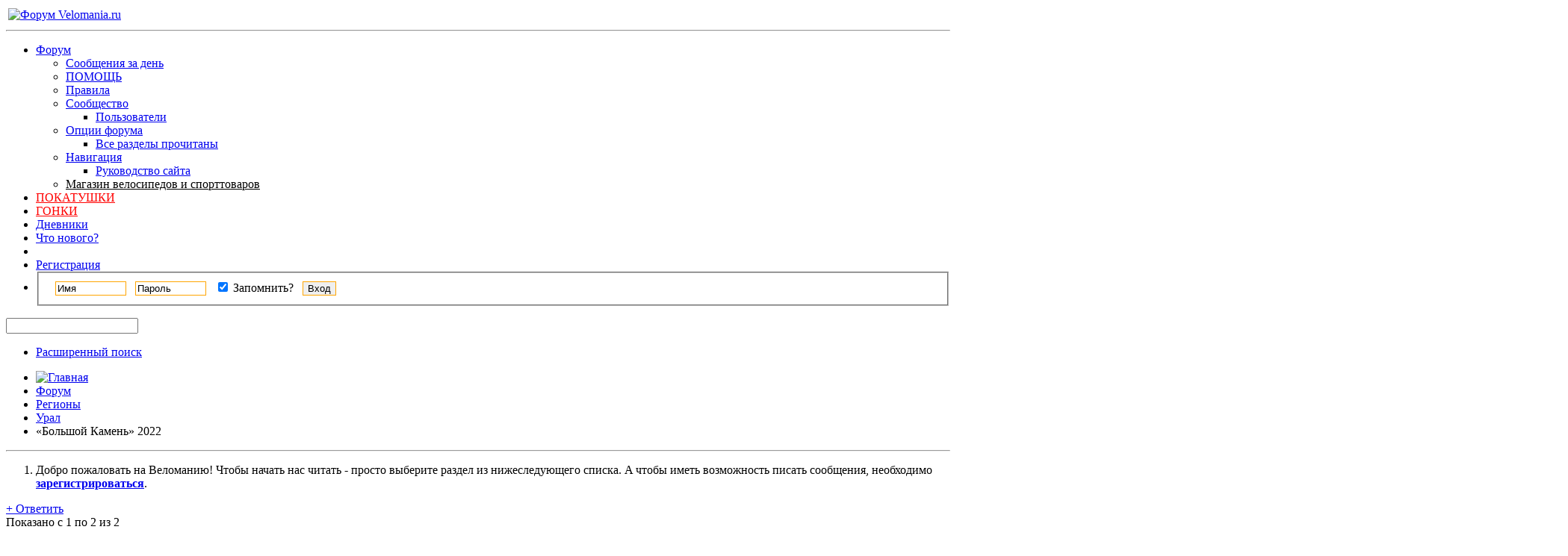

--- FILE ---
content_type: text/html; charset=UTF-8
request_url: https://forum.velomania.ru/showthread.php?t=459920&s=33c7c49928fcd71f5de9eb381453b63d&p=9145114&viewfull=1
body_size: 14337
content:
<!DOCTYPE html PUBLIC "-//W3C//DTD XHTML 1.0 Transitional//EN" "http://www.w3.org/TR/xhtml1/DTD/xhtml1-transitional.dtd">
<html xmlns="http://www.w3.org/1999/xhtml" dir="ltr" lang="ru" id="vbulletin_html">
<head>
	<meta http-equiv="Content-Type" content="text/html; charset=UTF-8" />
<meta id="e_vb_meta_bburl" name="vb_meta_bburl" content="https://forum.velomania.ru" />
<base href="https://forum.velomania.ru/" /><!--[if IE]></base><![endif]-->
<meta name="generator" content="vBulletin 4.1.8" />

	<link rel="Shortcut Icon" href="favicon.ico" type="image/x-icon" />








	<script type="text/javascript" src="https://ajax.googleapis.com/ajax/libs/yui/2.9.0/build/yuiloader-dom-event/yuiloader-dom-event.js?v=418"></script>
	<script type="text/javascript" src="https://ajax.googleapis.com/ajax/libs/yui/2.9.0/build/connection/connection-min.js?v=418"></script>


<!-- Google tag (gtag.js) -->
<script async src="https://www.googletagmanager.com/gtag/js?id=G-JD3CMCTTB9"></script>
<script>
  window.dataLayer = window.dataLayer || [];
  function gtag(){dataLayer.push(arguments);}
  gtag('js', new Date());

  gtag('config', 'G-JD3CMCTTB9');
</script>

<noscript><div><img src="https://mc.yandex.ru/watch/1012583" style="position:absolute; left:-9999px;" alt="" /></div></noscript> 

<script async src="https://ad.mail.ru/static/ads-async.js"></script>

<!-- /Yandex.Metrika counter -->
<script type="text/javascript">
<!--
	var SESSIONURL = "s=651143f94c62ed5f37970e6dec5469c7&";
	var SECURITYTOKEN = "guest";
	var IMGDIR_MISC = "images/styles/velomania/misc";
	var IMGDIR_BUTTON = "images/styles/velomania/buttons";
	var vb_disable_ajax = parseInt("0", 10);
	var SIMPLEVERSION = "418";
	var BBURL = "https://forum.velomania.ru";
	var LOGGEDIN = 0 > 0 ? true : false;
	var THIS_SCRIPT = "showthread";
	var RELPATH = "showthread.php?t=459920&amp;p=9145114&amp;viewfull=1";
	var PATHS = {
		forum : "",
		cms   : "",
		blog  : ""
	};
	var AJAXBASEURL = "https://forum.velomania.ru/";
// -->
</script>
<script type="text/javascript" src="https://forum.velomania.ru/clientscript/vbulletin-core.js?v=418"></script>



	<link rel="alternate" type="application/rss+xml" title="Форум Velomania.ru RSS лента" href="https://forum.velomania.ru/external.php?type=RSS2" />
	
		<link rel="alternate" type="application/rss+xml" title="Форум Velomania.ru - Урал - RSS лента" href="https://forum.velomania.ru/external.php?type=RSS2&amp;forumids=161" />
	



	<link rel="stylesheet" type="text/css" href="https://forum.velomania.ru/clientscript/vbulletin_css/style00006l/main-rollup.css?d=1744402470" />
        

	<!--[if lt IE 8]>
	<link rel="stylesheet" type="text/css" href="https://forum.velomania.ru/clientscript/vbulletin_css/style00006l/popupmenu-ie.css?d=1744402470" />
	<link rel="stylesheet" type="text/css" href="https://forum.velomania.ru/clientscript/vbulletin_css/style00006l/vbulletin-ie.css?d=1744402470" />
	<link rel="stylesheet" type="text/css" href="https://forum.velomania.ru/clientscript/vbulletin_css/style00006l/vbulletin-chrome-ie.css?d=1744402470" />
	<link rel="stylesheet" type="text/css" href="https://forum.velomania.ru/clientscript/vbulletin_css/style00006l/vbulletin-formcontrols-ie.css?d=1744402470" />
	<link rel="stylesheet" type="text/css" href="https://forum.velomania.ru/clientscript/vbulletin_css/style00006l/editor-ie.css?d=1744402470" />
	<![endif]-->



<script type='text/javascript' src='https://ad.velomania.ru/ad/www/delivery/spcjs.php?id=4&amp;block=1&amp;target=_blank'></script>





<script>
    window.ao_subid = "";
</script>
	<meta name="keywords" content="«большой, 2022, чемпионатом, россии, где, трассе, камень», это, трасса, хсм, проведения, камень, трассы, будет, для, было, есть, году, пролегает, 250, 1844, слотов, обновлённая, https://velomania.ru/10079%e2%80%93bolshoj-kamen-2022.html, добавлено, velomania.ru, 24.08.2022, пакетов, стартовых, техпомощь, сувениры, волонтёры, памятные, получат, все, участники, питание, атмосфера, исполнении, ucp, непередаваемая, призы, предыдущее, хорошие, всего, хс-марафон, апхилл, junior, race, конский" />
	<meta name="description" content="Легендарный ХСМ «Большой камень», трасса которого пролегает в окрестностях Верхнего Уфалея, в 2021 г. был Чемпионатом России, в 2022 году пройдёт как Чемпионат Южного Урала, а в 2023 году снова будет Чемпионатом России. Название дано в честь скальной гряды Большой Камень, где пролегает самый интересный и сложный участок трассы. Мы продолжаем делать это!" />

	<title> «Большой Камень» 2022</title>
	<link rel="canonical" href="showthread.php?t=459920&s=651143f94c62ed5f37970e6dec5469c7" />
	
	
	
	
	
	
	
	
	

	
		<link rel="stylesheet" type="text/css" href="https://forum.velomania.ru/clientscript/vbulletin_css/style00006l/showthread-rollup.css?d=1744402470" />
	
	<!--[if lt IE 8]><link rel="stylesheet" type="text/css" href="https://forum.velomania.ru/clientscript/vbulletin_css/style00006l/toolsmenu-ie.css?d=1744402470" />
	<link rel="stylesheet" type="text/css" href="https://forum.velomania.ru/clientscript/vbulletin_css/style00006l/postlist-ie.css?d=1744402470" />
	<link rel="stylesheet" type="text/css" href="https://forum.velomania.ru/clientscript/vbulletin_css/style00006l/showthread-ie.css?d=1744402470" />
	<link rel="stylesheet" type="text/css" href="https://forum.velomania.ru/clientscript/vbulletin_css/style00006l/postbit-ie.css?d=1744402470" />
	<link rel="stylesheet" type="text/css" href="https://forum.velomania.ru/clientscript/vbulletin_css/style00006l/poll-ie.css?d=1744402470" /><![endif]-->
<link rel="stylesheet" type="text/css" href="https://forum.velomania.ru/clientscript/vbulletin_css/style00006l/additional.css?d=1744402470" />
<link rel="stylesheet" type="text/css" href="css.php?styleid=6&langid=2&d=1744402470&sheet=MARCO1_CKEditor_CSS.css" />
</head>

<body onload="if (document.body.scrollIntoView &amp;&amp; fetch_object('currentPost') &amp;&amp; (window.location.href.indexOf('#') == -1 || window.location.href.indexOf('#post') &gt; -1)) { fetch_object('currentPost').scrollIntoView(true); }">

<div class="above_body"> <!-- closing tag is in template navbar -->
<div id="header" class="floatcontainer doc_header">

<table style="width:100%"><tbody><tr>
<td><a name="top" href="https://www.velomania.ru/" class="logo-image"><img src="images/styles/velomania/vmlogo.gif" alt="Форум Velomania.ru" /></a>

</td>

<td style="float:right">

	<div class="ad_global_header">
		
		<!-- Revive Adserver Asynchronous JS Tag - Generated with Revive Adserver v5.5.2 -->
<ins data-revive-zoneid="4" data-revive-id="866db83a3ddd05b0ea4e0751327d3c04"></ins>
<script async src="//ads.velomania.ru/www/delivery/asyncjs.php"></script>
	</div>

</td>
</tr></tbody></table>

	<hr />
</div>
<div id="navbar" class="navbar">
	<ul id="navtabs" class="navtabs floatcontainer">
		
		
			<li class="selected"><a class="navtab" href="forum.php?s=651143f94c62ed5f37970e6dec5469c7">Форум</a>
				<ul class="floatcontainer">
					
					
						
						<li><a href="search.php?s=651143f94c62ed5f37970e6dec5469c7&amp;do=getdaily&amp;exclude=11;contenttype=vBForum_Post">Сообщения за день</a></li>
						
					
					
					
					
                                        <li><a rel="help" href="faq.php?s=651143f94c62ed5f37970e6dec5469c7" accesskey="5">ПОМОЩЬ</a></li>					
					
					<li><a href="misc.php?s=651143f94c62ed5f37970e6dec5469c7&amp;do=showrules">Правила</a></li>
					
					
					<li class="popupmenu">
						<a href="javascript://" class="popupctrl" accesskey="6">Сообщество</a>
						<ul class="popupbody popuphover">
							
							
							
							
							
								<li><a href="memberlist.php?s=651143f94c62ed5f37970e6dec5469c7">Пользователи</a></li>
							
							
						</ul>
					</li>
					
					
					
					<li class="popupmenu">
						<a href="javascript://" class="popupctrl">Опции форума</a>
						<ul class="popupbody popuphover">
							<li>
								<a href="forumdisplay.php?s=651143f94c62ed5f37970e6dec5469c7&amp;do=markread&amp;markreadhash=guest">Все разделы прочитаны</a>
							</li>
                                                        
						</ul>
					</li>
					
					<li class="popupmenu">
						<a href="javascript://" class="popupctrl" accesskey="3">Навигация</a>
						<ul class="popupbody popuphover">
							
							
							<li><a href="showgroups.php?s=651143f94c62ed5f37970e6dec5469c7" rel="nofollow">
								
									Руководство сайта
								
							</a></li>
							
							
							
							
							
							
						</ul>
					</li>
<li><a style="color:black;" href="#">Магазин велосипедов и спорттоваров</a></li>
					
				</ul>

			</li>

<li><a style="color:red;" href="calendar.php?$session[sessionurl]">ПОКАТУШКИ</a></li>
<li><a style="color:red;" href="calendar.php?c=2&s=">ГОНКИ</a></li>

		
		
	<li><a class="navtab" href="blog.php?s=651143f94c62ed5f37970e6dec5469c7">Дневники</a></li>

		
			<li><a class="navtab" href="search.php?s=651143f94c62ed5f37970e6dec5469c7&amp;do=getdaily&amp;exclude=11;contenttype=vBForum_Post" accesskey="2">Что нового?</a></li>
		
		
		<li>

		

			
				<li><a class="navtab" href="register.php?s=651143f94c62ed5f37970e6dec5469c7" rel="nofollow">Регистрация</a></li>
			
<!-- HELP was here -->				
				<li style="border-right:0">
			<script type="text/javascript" src="clientscript/vbulletin_md5.js?v=418"></script>
			<form id="navbar_loginform" action="login.php?s=651143f94c62ed5f37970e6dec5469c7&amp;do=login" method="post" onsubmit="md5hash(vb_login_password, vb_login_md5password, vb_login_md5password_utf, 0)">
				<fieldset id="logindetails" class="logindetails">
					<div>
						<div style="height:26px;line-height:26px;padding-left:10px;position:relative;top:1px">
					<input style="border:1px solid #FFA500;margin-right:8px" type="text" class="textbox" name="vb_login_username" id="navbar_username" size="10" accesskey="u" tabindex="101" value="Имя" />
					<input style="border:1px solid #FFA500;margin-right:8px"  type="text" class="textbox default-value" tabindex="102" name="vb_login_password_hint" id="navbar_password_hint" size="10" value="Пароль" style="display:none;" />
					<input style="border:1px solid #FFA500;margin-right:8px"  type="password" class="textbox" tabindex="102" name="vb_login_password" id="navbar_password" size="10" />
					<div id="remember" class="remember" style="display:inline">
						<label for="cb_cookieuser_navbar"><input type="checkbox" name="cookieuser" value="1" id="cb_cookieuser_navbar" class="cb_cookieuser_navbar" accesskey="c" tabindex="103" checked="checked" /> Запомнить?</label>
					</div>
					<input style="border:1px solid #FFA500;cursor:pointer;margin-left:8px"  type="submit" class="loginbutton" tabindex="104" value="Вход" title="Введите ваше имя пользователя и пароль, чтобы войти, или нажмите кнопку 'Регистрация', чтобы зарегистрироваться." accesskey="s" />
						</div>
					</div>
				</fieldset>
				

				<input type="hidden" name="s" value="651143f94c62ed5f37970e6dec5469c7" />
				<input type="hidden" name="securitytoken" value="guest" />
				<input type="hidden" name="do" value="login" />
				<input type="hidden" name="vb_login_md5password" />
				<input type="hidden" name="vb_login_md5password_utf" />
			</form>
			<script type="text/javascript">
			YAHOO.util.Dom.setStyle('navbar_password_hint', "display", "inline");
			YAHOO.util.Dom.setStyle('navbar_password', "display", "none");
			vB_XHTML_Ready.subscribe(function()
			{
			//
				YAHOO.util.Event.on('navbar_username', "focus", navbar_username_focus);
				YAHOO.util.Event.on('navbar_username', "blur", navbar_username_blur);
				YAHOO.util.Event.on('navbar_password_hint', "focus", navbar_password_hint);
				YAHOO.util.Event.on('navbar_password', "blur", navbar_password);
			});
			
			function navbar_username_focus(e)
			{
			//
				var textbox = YAHOO.util.Event.getTarget(e);
				if (textbox.value == 'Имя')
				{
				//
					textbox.value='';
					textbox.style.color='black';
				}
			}

			function navbar_username_blur(e)
			{
			//
				var textbox = YAHOO.util.Event.getTarget(e);
				if (textbox.value == '')
				{
				//
					textbox.value='Имя';
					textbox.style.color='#828282';
				}
			}
			
			function navbar_password_hint(e)
			{
			//
				var textbox = YAHOO.util.Event.getTarget(e);
				
				YAHOO.util.Dom.setStyle('navbar_password_hint', "display", "none");
				YAHOO.util.Dom.setStyle('navbar_password', "display", "inline");
				YAHOO.util.Dom.get('navbar_password').focus();
			}

			function navbar_password(e)
			{
			//
				var textbox = YAHOO.util.Event.getTarget(e);
				
				if (textbox.value == '')
				{
					YAHOO.util.Dom.setStyle('navbar_password_hint', "display", "inline");
					YAHOO.util.Dom.setStyle('navbar_password', "display", "none");
				}
			}
			</script>
				</li>
				

		

		</li>
<!--
<li><a class="navtab" rel="help" href="faq.php?s=651143f94c62ed5f37970e6dec5469c7">Помощь</a></li>
-->
	</ul>

	
	<div id="globalsearch" class="globalsearch">
		<form action="search.php?s=651143f94c62ed5f37970e6dec5469c7&amp;do=process" method="post" id="navbar_search" class="navbar_search">
			
			<input type="hidden" name="securitytoken" value="guest" />
			<input type="hidden" name="do" value="process" />
			<span class="textboxcontainer"><span><input type="text" value="" name="query" class="textbox" tabindex="99"/></span></span>
			<span class="buttoncontainer"><span><input type="image" class="searchbutton" src="images/styles/velomania/buttons/search.png" name="submit" onclick="document.getElementById('navbar_search').submit;" tabindex="100"/></span></span>
		</form>
		<ul class="navbar_advanced_search">
			<li><a href="search.php?s=651143f94c62ed5f37970e6dec5469c7" accesskey="4">Расширенный поиск</a></li>
		</ul>
	</div>
	
</div>
</div><!-- closing div for above_body -->

<div class="body_wrapper">

<div style="float:left;clear:both;width:100%">
<div align="center">
<!-- Revive Adserver Asynchronous JS Tag - Generated with Revive Adserver v5.4.1 -->

</div>

<div style="float:left">
<script type='text/javascript'><!--// <![CDATA[
    OA_show(81);
// ]]> --></script>
</div><div style="float:right">
<script type='text/javascript'><!--// <![CDATA[
    OA_show(78);
// ]]> --></script>
</div>
</div>


<div id="breadcrumb" class="breadcrumb">
	<ul class="floatcontainer">
		<li class="navbithome"><a href="index.php?s=651143f94c62ed5f37970e6dec5469c7" accesskey="1"><img src="images/styles/velomania/misc/navbit-home.png" alt="Главная" /></a></li>
		
	<li class="navbit"><a href="forum.php?s=651143f94c62ed5f37970e6dec5469c7">Форум</a></li>

	<li class="navbit"><a href="forumdisplay.php?f=7&amp;s=651143f94c62ed5f37970e6dec5469c7">Регионы</a></li>

	<li class="navbit"><a href="forumdisplay.php?f=161&amp;s=651143f94c62ed5f37970e6dec5469c7">Урал</a></li>

		
	<li class="navbit lastnavbit"><span> «Большой Камень» 2022</span></li>

	</ul>
	<hr />
</div>




	<form action="profile.php?do=dismissnotice" method="post" id="notices" class="notices">
		<input type="hidden" name="do" value="dismissnotice" />
		<input type="hidden" name="s" value="s=651143f94c62ed5f37970e6dec5469c7&amp;" />
		<input type="hidden" name="securitytoken" value="guest" />
		<input type="hidden" id="dismiss_notice_hidden" name="dismiss_noticeid" value="" />
		<input type="hidden" name="url" value="" />
		<ol>
			<li class="restore" id="navbar_notice_4">
	
	Добро пожаловать на Веломанию!
Чтобы начать нас читать - просто выберите раздел из нижеследующего списка.
A чтобы иметь возможность писать сообщения, необходимо <a href="register.php?s=651143f94c62ed5f37970e6dec5469c7" target="_blank"><b>зарегистрироваться</b></a>.
</li>
		</ol>
	</form>


<script type="text/javascript">
<!--
// Paul M - Doublepost Modification //

function qr_do_ajax_post(ajax)
{if(ajax.responseXML)
{vB_Editor[QR_EditorID].initialize();document.body.style.cursor='auto';YAHOO.util.Dom.addClass("qr_posting_msg","hidden");
var i;if(fetch_tag_count(ajax.responseXML,'postbit'))
{qr_reset();vB_Editor[QR_EditorID].hide_autosave_button()
ajax_last_post=ajax.responseXML.getElementsByTagName('time')[0].firstChild.nodeValue;qr_disable_controls();qr_hide_errors();
if(fetch_tag_count(ajax.responseXML,'updatepost'))
{var postbit=ajax.responseXML.getElementsByTagName('postbit')[0].firstChild.nodeValue;var updated=ajax.responseXML.getElementsByTagName('updatepost')[0].firstChild.nodeValue;
var node=YAHOO.util.Dom.get("post_"+updated);node.parentNode.replaceChild(string_to_node(postbit),node);node.scrollIntoView(false);}
else
{var postbits=ajax.responseXML.getElementsByTagName('postbit');for(i=0;i<postbits.length;i++)
{var newdiv=document.createElement('div');newdiv.innerHTML=postbits[i].firstChild.nodeValue;
var newpost=newdiv.getElementsByTagName('li')[0];var posts=YAHOO.util.Dom.get('posts');if(newpost)
{var postbit=posts.appendChild(newpost);PostBit_Init(postbit,postbits[i].getAttribute('postid'));newpost.scrollIntoView(false);}}}
if(typeof mq_unhighlight_all=='function')
{mq_unhighlight_all();}
if(fetch_object('qr_submit'))
{fetch_object('qr_submit').blur();}}
else
{if(!is_saf)
{var errors=ajax.responseXML.getElementsByTagName('error');if(errors.length)
{var error_html='<ol>';for(i=0;i<errors.length;i++)
{error_html+='<li>'+errors[i].firstChild.nodeValue+'</li>';}
error_html+='</ol>';qr_show_errors(error_html);return false;}}
qr_resubmit();}}
else if (ajax.status == 200 && ajax.responseText.indexOf('Illegal string offset \'enable\' in <strong>[path]/includes/class_postbit.php</strong> on line <strong>1076</strong>') > -1) { 
        // lookout: workaround for one of many PHP 5.6 incompatibilities
        document.location.reload();}
else
{qr_resubmit();}}

//-->
</script>



	<div id="above_postlist" class="above_postlist">
		
			<a href="newreply.php?s=651143f94c62ed5f37970e6dec5469c7&amp;p=9249522&amp;noquote=1" class="newcontent_textcontrol" id="newreplylink_top"><span>+</span> Ответить</a>
			<img style="display:none" id="progress_newreplylink_top" src="images/styles/velomania/misc/progress.gif" alt="" />
		
		<div id="pagination_top" class="pagination_top">
		
			<div id="postpagestats_above" class="postpagestats">
				Показано с 1 по 2 из 2
			</div>
		</div>
	</div>
	<div id="pagetitle" class="pagetitle">
		<h1>
			Тема: <span class="threadtitle"><a href="showthread.php?t=459920&s=651143f94c62ed5f37970e6dec5469c7" title="Перезагрузить страницу">«Большой Камень» 2022</a></span>
		</h1>
		
	</div>
	<div id="thread_controls" class="thread_controls toolsmenu">
		<div>
		<ul id="postlist_popups" class="postlist_popups popupgroup">
			
			
			<li class="popupmenu" id="threadtools">
				<h6><a class="popupctrl" href="javascript://">Опции темы</a></h6>
				<ul class="popupbody popuphover">
					<li><a href="printthread.php?s=651143f94c62ed5f37970e6dec5469c7&amp;t=459920&amp;pp=10&amp;page=1" accesskey="3" rel="nofollow">Версия для печати</a></li>
					
						<li><a href="sendmessage.php?s=651143f94c62ed5f37970e6dec5469c7&amp;do=sendtofriend&amp;t=459920" rel="nofollow">Отправить по электронной почте&hellip;</a></li>
					
					<li>
						
							<a href="subscription.php?s=651143f94c62ed5f37970e6dec5469c7&amp;do=addsubscription&amp;t=459920" rel="nofollow">Подписаться на эту тему&hellip;</a>
						
					</li>
					
				</ul>
			</li>

			

			
				<li class="popupmenu searchthread menusearch" id="searchthread">
					<h6><a class="popupctrl" href="javascript://">Поиск по теме</a></h6>
					<form action="search.php" method="post">
						<ul class="popupbody popuphover">
							<li>
								<input type="text" name="query" class="searchbox" value="Поиск..." tabindex="13" />
								<input type="submit" class="button" value="Поиск" tabindex="14" />
							</li>
							<li class="formsubmit">
								<div class="submitoptions">&nbsp;</div>
								<div class="advancedsearchlink"><a href="search.php?s=651143f94c62ed5f37970e6dec5469c7&amp;search_type=1&amp;searchthreadid=459920&amp;contenttype=vBForum_Post">Расширенный поиск</a></div>
							</li>
						</ul>
						<input type="hidden" name="s" value="651143f94c62ed5f37970e6dec5469c7" />
						<input type="hidden" name="securitytoken" value="guest" />
						<input type="hidden" name="do" value="process" />
						<input type="hidden" name="searchthreadid" value="459920" />
						<input type="hidden" name="search_type" value="1" />
						<input type="hidden" name="contenttype" value="vBForum_Post" />
					</form>
				</li>
			

			

			
				<li class="popupmenu" id="displaymodes">
					<h6><a class="popupctrl" href="javascript://">Отображение</a></h6>
					<ul class="popupbody popuphover">
						<li><label>Линейный вид</label></li>
						<li><a href="showthread.php?t=459920&amp;s=651143f94c62ed5f37970e6dec5469c7&amp;mode=hybrid"> Комбинированный вид</a></li>
						<li><a href="showthread.php?t=459920&amp;s=651143f94c62ed5f37970e6dec5469c7&amp;p=9145114&amp;mode=threaded#post9145114"> Древовидный вид</a></li>
					</ul>
				</li>
			

			
			</ul>
		</div>
	</div>

<div id="postlist" class="postlist restrain">
	

	
		<ol id="posts" class="posts" start="1">
			
<li class="postbitlegacy postbitim postcontainer old" id="post_9145114">
<!-- see bottom of postbit.css for .userinfo .popupmenu styles -->

	<div class="posthead">
			<span class="postdate old">
				
					<span class="date">24.08.2022,&nbsp;<span class="time">18:44</span></span>
				
			</span>
			<span class="nodecontrols">
				
					<a name="post9145114" href="showthread.php?t=459920&amp;s=651143f94c62ed5f37970e6dec5469c7&amp;p=9145114&amp;viewfull=1#post9145114" class="postcounter">#1</a><a id="postcount9145114" name="1"></a>
				
				
				
			</span>
	</div>
	<div class="postdetails">
		<div class="userinfo">
			<div class="username_container">
			
				<div class="popupmenu memberaction">
	<a class="username offline popupctrl" href="member.php?u=16007&amp;s=651143f94c62ed5f37970e6dec5469c7" title="Клубника вне форума"><strong><span style="font-weight:bold;color:blue">Клубника</span></strong></a>
	<ul class="popupbody popuphover memberaction_body">
		<li class="left">
			<img src="images/site_icons/profile.png" alt="" />
			<a href="member.php?u=16007&amp;s=651143f94c62ed5f37970e6dec5469c7">
				Просмотр профиля
			</a>
		</li>
		
		<li class="right">
			<img src="images/site_icons/forum.png" alt="" />
			<a href="search.php?s=651143f94c62ed5f37970e6dec5469c7&amp;do=finduser&amp;userid=16007&amp;contenttype=vBForum_Post&amp;showposts=1" rel="nofollow">
				Сообщения форума
			</a>
		</li>
		
		
		<li class="left">
			<img src="images/site_icons/message.png" alt="" />
			<a href="private.php?s=651143f94c62ed5f37970e6dec5469c7&amp;do=newpm&amp;u=16007" rel="nofollow">
				Личное сообщение
			</a>
		</li>
		
		
		
		<li class="right">
			<img src="images/site_icons/blog.png" alt="" />
			<a href="blog.php?s=651143f94c62ed5f37970e6dec5469c7&amp;u=16007" rel="nofollow">
				Записи в дневнике
			</a>
		</li>
		
		
		
		<li class="left">
			<img src="images/site_icons/homepage.png" alt="" />
			<a href="http://klubnika.ru" rel="nofollow">
				Домашняя страница
			</a>
		</li>
		
		
		
		<li class="right">
			<img src="images/site_icons/article.png" alt="" />
			<a href="list.php/author/16007-Клубника" rel="nofollow">
				Просмотр статей
			</a>
		</li>
		

		

		
		
	</ul>
</div>

				<img class="inlineimg onlinestatus" src="images/styles/velomania/statusicon/user-offline.png" alt="Клубника вне форума" border="0" />

			
			</div>
			<span class="usertitle">
				Адмирал
			</span>
			
			
			
			
			<a class="postuseravatar" href="member.php?u=16007&amp;s=651143f94c62ed5f37970e6dec5469c7" title="Клубника вне форума">
				<img src="customavatars/avatar16007_1.gif" alt="Аватар для Клубника" title="Аватар для Клубника" />
			</a>
			 
			
				<hr />
				<dl class="userinfo_extra">
					<dt>Байк</dt> <dd>Intense tracer
KLEIN attitude
NUKEPROOF
POLYGON</dd>
					<dt>Адрес</dt> <dd>Вселенная</dd>
					
					<dt>Сообщений</dt> <dd>19,084</dd>	
					<dt>Записей в дневнике</dt><dd><a href="blog.php?u=16007&amp;s=651143f94c62ed5f37970e6dec5469c7">96</a></dd>
				</dl>
				
				
				<div class="imlinks">
					<a href="javascript://" onclick="imwindow('icq', '16007', 550, 550); return false;"><img src="images/styles/velomania/misc/im_icq.gif" alt="Отправить сообщение для Клубника с помощью ICQ" /></a>    
				</div>
			
		</div>
		<div class="postbody">
			<div class="postrow has_after_content">
				
				
				<h2 class="title icon">
					<img src="images/icons/icon1.png" alt="По умолчанию" /> «Большой Камень» 2022
				</h2>
				


						
							
							
						
						
				<div class="content">
					<div id="post_message_9145114">
						<blockquote class="postcontent restore ">
							<font color="#444444">Легендарный ХСМ «Большой камень», трасса которого пролегает в окрестностях Верхнего Уфалея, в 2021 г. был Чемпионатом России, в 2022 году пройдёт как Чемпионат Южного Урала, а в 2023 году снова будет Чемпионатом России. Название дано в честь скальной гряды Большой Камень, где пролегает самый интересный и сложный участок трассы. Мы продолжаем делать это!</font><br />
<img src="https://sun9-25.userapi.com/impg/JJ3cF0GcHUD0TRYXl3jnz_pzsET7xXsq0Ki84w/xaSpi-Jy_bY.jpg?size=800x568&amp;quality=95&amp;sign=5e2c5887f7cc34728c186026842463d0&amp;type=album" border="0" alt="" /><font color="#444444">Дата проведения: воскресенье, 7 августа 2022 года<br />
Место проведения: окрестности г. Верхний Уфалей<br />
Организатор: Ural Cycling Project<br />
<br />
<b>ХСМ «Большой камень 2022» это:<br />
— </b>Уникальная трасса, самая интересная часть которой — рукотворный лесной велопарк с горами, шикарные виды с ЧЕТЫРЁХ гор;<br />
— Особенностью трассы являются резкие наборы высоты, и длительные спуски по интересным сингл-трекам.<br />
— На трассе есть где продышаться, и кайфануть со спусков, есть где попотеть вверх.<br />
— Все участники получат памятные сувениры;<br />
— Волонтёры на 8 КП;<br />
<b>— </b>Питание и техпомощь на трассе;<br />
— Хорошие призы;<br />
— Непередаваемая атмосфера в исполнении UCP;<br />
— Всего 250 слотов (стартовых пакетов);<br />
— И ЭТО ТРАССА, ОБНОВЛЁННАЯ ЧЕМПИОНАТОМ РОССИИ!<br />
<br />
<br />
<a href="https://velomania.ru/10079%E2%80%93bolshoj-kamen-2022.html" target="_blank">«Большой Камень» 2022 — VELOMANIA.ru</a><br />
<br />
</font><font color="Silver"><br />
<br />
<font size="1">---------- Добавлено 24.08.2022  в 18:44 ---------- Предыдущее сообщение 29.07.2022  было в 15:15 ----------</font><br />
<br />
</font><font color="#444444">Развивая традиции Челябинского кросс-кантри. Time-trial ХС-марафон по уникальной трассе в Солнечной Долине. Гонка на выносливость для любителей, профессионалов и новичков. <br />
Для мальчиков и девочек. Шуфик — будет! А так же — Конский апхилл, и Junior Race Eliminator! <br />
Серьёзно уже было, пора повеселиться! Йо-хо-хооо!<br />
<a href="https://velomania.ru/10841%E2%80%935-oclock-hsm-3v1-v-solidole-2022.html" target="_blank">ПОДРОБНЕЕ</a><br />
<br />
<img src="https://sun9-12.userapi.com/impg/8K8sMVaaQA0s0RAc0TufM0mpAVID8OYIsRq8aw/d09wLJGcH8c.jpg?size=2011x1328&amp;quality=95&amp;sign=1d216e769b59befe8ae7afbcbe0ae2ed&amp;type=album" border="0" alt="" /></font>
						</blockquote>
					</div>

					
				</div>
			</div>
			
			<div class="after_content">
				
				
				
					 
				
				
					<blockquote class="signature restore"><div class="signaturecontainer">Telegram канал VelomaniaWW<br />
<a href="https://t.me/VelomaniaWW]&#91;/URL]<br />
<br />
ЧИТАЕМ НОВОСТИ НА ГЛАВНОЙ<br />
&#91;URL=&quot;https://velomania.ru/&#91;/URL]<br />
<br />
<br />
&#91;URL=&quot;https://vk.com/velomania_ru" target="_blank"><font color="#000080">VELOMANIA.RU VK</font></a><br />
<font color="#696969"><br />
</font><a href="https://www.facebook.com/velomania" target="_blank" rel="nofollow"><font color="#0099ff"><br />
VELOMANIA.RU FACEBOOK<br />
</font></a><font color="#696969"><br />
Команда <a href="http://www.velomania.ru/racing_team_news/" target="_blank"><font color="#ff0000">Velomania.ru racing</font></a><br />
<a href="https://www.facebook.com/VelomaniaruRacingTeam/" target="_blank" rel="nofollow"><font color="#3399ff">Velomania.ru racing team on Facebook</font></a><br />
*******<br />
Мактуб!</font></div></blockquote>
				
				
			</div>
			
			<div class="cleardiv"></div>
		</div>
	</div>
		<div class="postfoot">
			<!-- <div class="postfoot_container"> -->
			<div class="textcontrols floatcontainer">
				<span class="postcontrols">
					<img style="display:none" id="progress_9145114" src="images/styles/velomania/misc/progress.gif" alt="" />
					
					
					
						<a id="qrwq_9145114" class="newreply" href="newreply.php?s=651143f94c62ed5f37970e6dec5469c7&amp;do=newreply&amp;p=9145114" rel="nofollow" title="Ответить с цитированием"><img id="quoteimg_9145114" src="clear.gif" alt="Ответить с цитированием" />  Ответить с цитированием</a> 
					
					
					
				</span>
				<span class="postlinking">
					
						
					

					
					
					

					


					

					

					
					
					
					
					
				</span>
			<!-- </div> -->
			</div>
		</div>
	<hr />
</li>

<li class="postbitlegacy postbitim postcontainer old" id="post_9249522">
<!-- see bottom of postbit.css for .userinfo .popupmenu styles -->

	<div class="posthead">
			<span class="postdate old">
				
					<span class="date">14.03.2023,&nbsp;<span class="time">23:53</span></span>
				
			</span>
			<span class="nodecontrols">
				
					<a name="post9249522" href="showthread.php?t=459920&amp;s=651143f94c62ed5f37970e6dec5469c7&amp;p=9249522&amp;viewfull=1#post9249522" class="postcounter">#2</a><a id="postcount9249522" name="2"></a>
				
				
				
			</span>
	</div>
	<div class="postdetails">
		<div class="userinfo">
			<div class="username_container">
			
				<div class="popupmenu memberaction">
	<a class="username offline popupctrl" href="member.php?u=200057&amp;s=651143f94c62ed5f37970e6dec5469c7" title="Foxhead вне форума"><strong><span style='color:red'>Foxhead</span></strong></a>
	<ul class="popupbody popuphover memberaction_body">
		<li class="left">
			<img src="images/site_icons/profile.png" alt="" />
			<a href="member.php?u=200057&amp;s=651143f94c62ed5f37970e6dec5469c7">
				Просмотр профиля
			</a>
		</li>
		
		<li class="right">
			<img src="images/site_icons/forum.png" alt="" />
			<a href="search.php?s=651143f94c62ed5f37970e6dec5469c7&amp;do=finduser&amp;userid=200057&amp;contenttype=vBForum_Post&amp;showposts=1" rel="nofollow">
				Сообщения форума
			</a>
		</li>
		
		
		<li class="left">
			<img src="images/site_icons/message.png" alt="" />
			<a href="private.php?s=651143f94c62ed5f37970e6dec5469c7&amp;do=newpm&amp;u=200057" rel="nofollow">
				Личное сообщение
			</a>
		</li>
		
		
		
		<li class="right">
			<img src="images/site_icons/blog.png" alt="" />
			<a href="blog.php?s=651143f94c62ed5f37970e6dec5469c7&amp;u=200057" rel="nofollow">
				Записи в дневнике
			</a>
		</li>
		
		
		
		
		
		<li class="right">
			<img src="images/site_icons/article.png" alt="" />
			<a href="list.php/author/200057-Foxhead" rel="nofollow">
				Просмотр статей
			</a>
		</li>
		

		

		
		
	</ul>
</div>

				<img class="inlineimg onlinestatus" src="images/styles/velomania/statusicon/user-offline.png" alt="Foxhead вне форума" border="0" />

			
			</div>
			<span class="usertitle">
				Представитель организации
			</span>
			
			
			
			 
			
				<hr />
				<dl class="userinfo_extra">
					
					
					
					<dt>Сообщений</dt> <dd>530</dd>	
					
				</dl>
				
				
				<div class="imlinks">
					    
				</div>
			
		</div>
		<div class="postbody">
			<div class="postrow">
				
				
				<h2 class="title icon">
					<img src="images/icons/icon1.png" alt="По умолчанию" /> 
				</h2>
				


						
						
							
						
				<div class="content">
					<div id="post_message_9249522">
						<blockquote class="postcontent restore ">
							Очень достойная гонка.
						</blockquote>
					</div>

					
				</div>
			</div>
			
			<div class="cleardiv"></div>
		</div>
	</div>
		<div class="postfoot">
			<!-- <div class="postfoot_container"> -->
			<div class="textcontrols floatcontainer">
				<span class="postcontrols">
					<img style="display:none" id="progress_9249522" src="images/styles/velomania/misc/progress.gif" alt="" />
					
					
					
						<a id="qrwq_9249522" class="newreply" href="newreply.php?s=651143f94c62ed5f37970e6dec5469c7&amp;do=newreply&amp;p=9249522" rel="nofollow" title="Ответить с цитированием"><img id="quoteimg_9249522" src="clear.gif" alt="Ответить с цитированием" />  Ответить с цитированием</a> 
					
					
					
				</span>
				<span class="postlinking">
					
						
					

					
					
					

					


					

					

					
					
					
					
					
				</span>
			<!-- </div> -->
			</div>
		</div>
	<hr />
</li>

		</ol>
		<div class="separator"></div>
		<div class="postlistfoot">
			
		</div>

	

</div>

<div id="below_postlist" class="noinlinemod below_postlist">
	
		<a href="newreply.php?s=651143f94c62ed5f37970e6dec5469c7&amp;p=9249522&amp;noquote=1"class="newcontent_textcontrol" id="newreplylink_bottom"><span>+</span> Ответить</a>
	
	<div id="pagination_bottom" class="pagination_bottom">
	
		
	</div>
</div>








	<!-- next / previous links -->
	<div class="navlinks">
		
			<strong>&laquo;</strong>
			<a href="showthread.php?t=459920&amp;s=651143f94c62ed5f37970e6dec5469c7&amp;goto=nextoldest" rel="nofollow">Предыдущая тема</a>
			|
			<a href="showthread.php?t=459920&amp;s=651143f94c62ed5f37970e6dec5469c7&amp;goto=nextnewest" rel="nofollow">Следующая тема</a>
			<strong>&raquo;</strong>
		
	</div>
	<!-- / next / previous links -->

<div id="thread_info" class="thread_info block">
	
	<h4 class="threadinfohead blockhead">Информация о теме</h4>
	<div id="thread_onlineusers" class="thread_info_block blockbody formcontrols">
		<div class="inner_block">
			<h5>Пользователи, просматривающие эту тему</h5>
			<div>
				<p>Эту тему просматривают: 1 <span class="shade">(пользователей: 0 , гостей: 1)</span></p>
				<ol class="commalist">
					
				</ol>
			</div>
		</div>
	</div>
	
	
	<div id="similar_threads">
		<h4 class="threadinfohead blockhead">Похожие темы</h4>
		<div id="similar_threads_list" class="thread_info_block blockbody formcontrols">
			<ol class="similar_threads">
			<li class="floatcontainer">
  <div class="titleblock">
    <h6><a href="showthread.php?t=47169&amp;s=651143f94c62ed5f37970e6dec5469c7" title="Кому интересно, расписание трансляций ЧМ по велогонкам на треке (по русифицированному евроспорту-1). 
  Среда, 21:45,  чт-пт 21:15, сб 21:00, вс...">Большой велоспорт</a></h6>
    <div class="starter_forum">
       от Gorgetta в разделе Шоссе
    </div>
  </div>
  <div class="dateblock">
    <span class="shade">Ответов:</span> 25684
      <div class="starter_forum">
        <span class="shade">Последнее сообщение:</span> Вчера, <span class="time">12:37</span>
      </div>
  </div>
</li><li class="floatcontainer">
  <div class="titleblock">
    <h6><a href="showthread.php?t=459918&amp;s=651143f94c62ed5f37970e6dec5469c7" title="Хочу котнуть неспешным темпом по веловану.https://activetrip.me/map?routes=X9Wy2W0Элька с Савеловского 09:26 4 ваг Старт от Большой Волги, там же...">ВЕЛО1 - отчёты, практические вопросы и ответы</a></h6>
    <div class="starter_forum">
       от harddm в разделе Покатушки
    </div>
  </div>
  <div class="dateblock">
    <span class="shade">Ответов:</span> 402
      <div class="starter_forum">
        <span class="shade">Последнее сообщение:</span> 02.10.2025, <span class="time">11:47</span>
      </div>
  </div>
</li><li class="floatcontainer">
  <div class="titleblock">
    <h6><a href="showthread.php?t=457520&amp;s=651143f94c62ed5f37970e6dec5469c7" title="Вдохновилась отчетом Держи Забрало и планирую велопоход па Алтаю в первой половине августа (30.07-14.08). 
Поеду и одна, но лучше бы в компании, так...">Алтай август 2022</a></h6>
    <div class="starter_forum">
       от helgie в разделе Туризм
    </div>
  </div>
  <div class="dateblock">
    <span class="shade">Ответов:</span> 122
      <div class="starter_forum">
        <span class="shade">Последнее сообщение:</span> 03.08.2023, <span class="time">11:27</span>
      </div>
  </div>
</li><li class="floatcontainer">
  <div class="titleblock">
    <h6><a href="showthread.php?t=459905&amp;s=651143f94c62ed5f37970e6dec5469c7" title="Старт 30.07.22 г в 10:15 от ст. Войново, выход от последнего вагона. 
Электричка: https://www.tutu.ru/view.php?np=7799949a39&amp;date=30.07.2022 
Финиш...">30.07.2022 г - к Оленьему озеру (75-105 км).</a></h6>
    <div class="starter_forum">
       от SML2020 в разделе Покатушки
    </div>
  </div>
  <div class="dateblock">
    <span class="shade">Ответов:</span> 12
      <div class="starter_forum">
        <span class="shade">Последнее сообщение:</span> 05.08.2022, <span class="time">19:58</span>
      </div>
  </div>
</li><li class="floatcontainer">
  <div class="titleblock">
    <h6>
	<span class="prefix understate">
		Продам
	</span>
	<a href="showthread.php?t=125886&amp;s=651143f94c62ed5f37970e6dec5469c7" title="Все продано. Всем спасибо!!!! 
 
 
 
Долго лежит этот набор полезных вещей для велика и хотелось бы с избавиться от всего разом. Вещи использованы,...">Большой пристрой велошмоток и аксессуаров - продано</a></h6>
    <div class="starter_forum">
       от Vassabi в разделе Одежда, обувь и защита
    </div>
  </div>
  <div class="dateblock">
    <span class="shade">Ответов:</span> 12
      <div class="starter_forum">
        <span class="shade">Последнее сообщение:</span> 02.08.2011, <span class="time">08:26</span>
      </div>
  </div>
</li>
			</ol>
		</div>
	</div>


	
	
	<div class="options_block_container">
		
	</div>
</div>








<div style="clear: left">
   
  <div style="text-align: center">
<!-- Revive Adserver Asynchronous JS Tag - Generated with Revive Adserver v5.4.1 -->
</div>

<script type='text/javascript'>
<!--// <![CDATA[
    OA_show(76);
// ]]> --></script>
<br>
<script type='text/javascript'>
<!--// <![CDATA[
    OA_show(82);
// ]]> --></script>
</div></div>
</div>


<style>
.body_wrapper:after {
  height: 100% !important;
  display: none !important;
}
</style>

<div id="footer" class="floatcontainer footer">

	<form action="forum.php" method="get" id="footer_select" class="footer_select">

			
		
			<select name="styleid" onchange="switch_id(this, 'style')">
				<optgroup label="Выбор стиля">
					<option value="6" class="" selected="selected">-- VM-2010</option><option value="17" class="" >---- VM-2020</option><option value="16" class="" >-- Velomania Mobile</option>
				</optgroup>
			</select>	
		
		
		
			<select name="langid" onchange="switch_id(this, 'lang')">
				<optgroup label="Выбор языка">
					<option value="1" class="" >-- English (US)</option><option value="2" class="" selected="selected">-- Russian (RU)</option>
				</optgroup>
			</select>
		
	</form>
<br /><br />
<div align="center">
c 2000 года © <a href="https://velomania.ru/files/velomania_logo.zip" target="_blank" title="Скачайте логотип Веломании в векторном формате!">Velomania.ru</a> - ВСЕ О ГОРНОМ ВЕЛОСИПЕДЕ<br />
Все логотипы и торговые марки являются собственностью их законных владельцев.<br />
Анонсы, новости и вопросы по размещению рекламы присылайте на <a href="mailto:klubnika@velomania.ru">klubnika@velomania.ru</a><br />



<!-- Rating@Mail.ru counter -->
<!--LiveInternet counter-->





<!-- aper -->


<br />







</div>

	<ul id="footer_links" class="footer_links">
		<li><a href="sendmessage.php?s=651143f94c62ed5f37970e6dec5469c7" rel="nofollow" accesskey="9">Обратная связь</a></li>
		
		
		
		<li><a href="archive/index.php?s=651143f94c62ed5f37970e6dec5469c7">Архив</a></li>
		
		
		
		<li><a href="showthread.php?t=459920&amp;p=9145114&amp;viewfull=1#top" onclick="document.location.hash='top'; return false;">Вверх</a></li>
	</ul>
	
	
	
	
	<script type="text/javascript">
	<!--
		// Main vBulletin Javascript Initialization
		vBulletin_init();
	//-->
	</script>
        
</div>
</div> <!-- closing div for body_wrapper -->

<div class="below_body">
<div id="footer_time" class="shade footer_time">Текущее время: <span class="time">18:20</span>. Часовой пояс GMT +3.</div>

<div id="footer_copyright" class="shade footer_copyright">
</div>
<div id="footer_morecopyright" class="shade footer_morecopyright">
	<!-- Do not remove cronimage or your scheduled tasks will cease to function -->
	
	<!-- Do not remove cronimage or your scheduled tasks will cease to function -->
	Digital Point modules: <a href="http://products.digitalpoint.com/vbulletin-sphinx-search.php" target="_blank">Sphinx-based search</a>
</div>
 

</div>
</body>
</html>